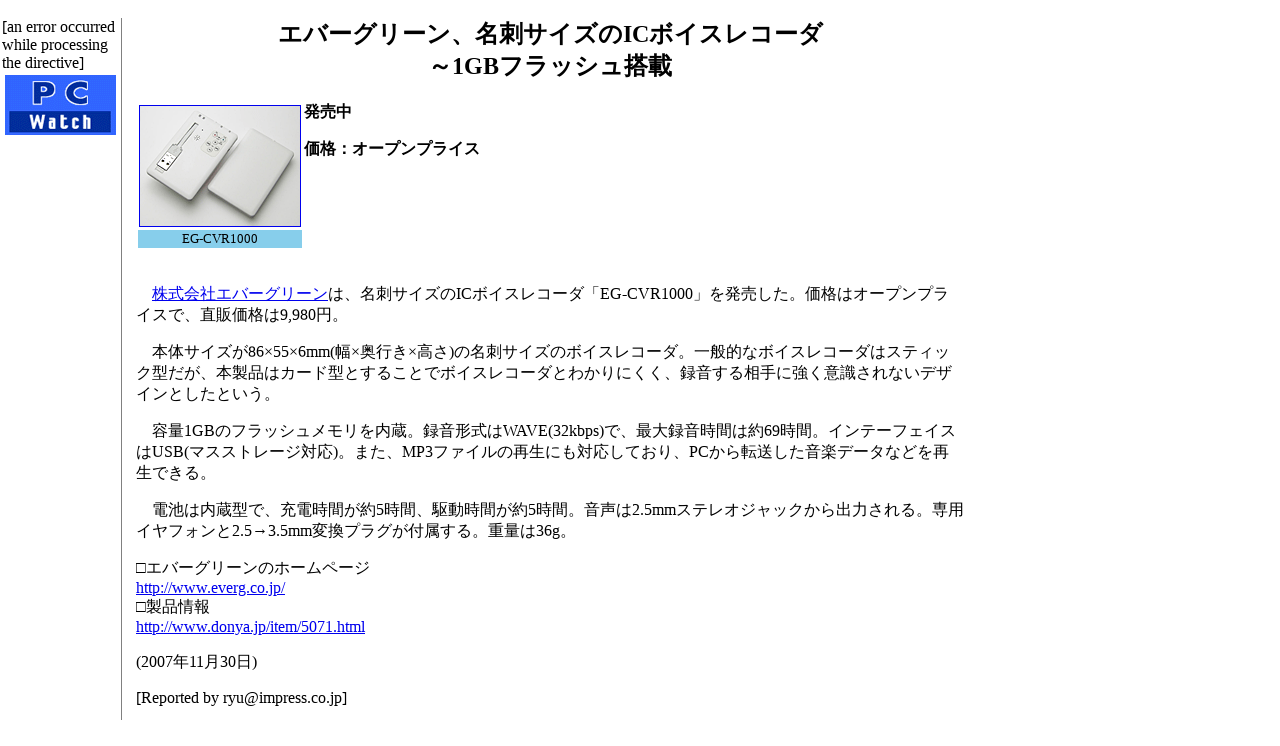

--- FILE ---
content_type: text/html; charset=utf-8
request_url: https://pc.watch.impress.co.jp/docs/2007/1130/everg.htm
body_size: 3219
content:
<HTML>
<HEAD>
<meta http-equiv="Content-Type" content="text/html; charset=UTF-8" />
<!-- ページタイトル -->
<title>エバーグリーン、名刺サイズのICボイスレコーダ</title>
<!-- /ページタイトル -->
<style>
@media print{.noprint{display:none}}
</style>
</HEAD>

<BODY BGCOLOR=#FFFFFF TEXT=#000000 marginwidth="0" marginheight="0" topmargin="0" leftmargin="0">

<!-- 記事中スーパーバナー広告 -->
<TABLE border="0" cellpadding="0" cellspacing="8" class=noprint>
<TR>
<TD>
<!-- impress ad - k-super -->

</TD>
</TR>
</TABLE>
<!-- /記事中スーパーバナー広告 -->

<!-- 記事全体囲いスタート -->
<table border=0 width=100% cellpadding="0">
<tr>

<!-- 記事左側 -->
<td valign=top width=111 class=noprint>
<table border=0 width=111><!--table border="1" cellpadding="0" cellspacing="0" width=120-->
<tr valign="middle" align=left>
<td height="60" align="center">
<a href="../../../index.htm"><img src ="../../gif/pcwlogo1.gif" border="0" width="111" height="60"></a>
</td>
</tr>
<!-- NewsIndex -->
[an error occurred while processing the directive]
<!-- /NewsIndex -->
</td>
</tr>
</table>
</td>
<!-- /記事左側 -->


<!-- 縦線 -->
<td valign=top width=1 bgcolor=gray class=noprint><img src="../../../header/spacer/clear.gif" width=1></td>
<td valign=top width=10 class=noprint><img src="../../../header/spacer/clear.gif" width=10></td>
<!-- /縦線 -->

<!-- 記事中央開始 -->
<td valign=TOP>

<!-- 記事見出し -->
<P>
<CENTER><h2><!-- title -->エバーグリーン、名刺サイズのICボイスレコーダ<!-- /title --><BR>～1GBフラッシュ搭載</h2>
</CENTER></P>
<!-- /記事見出し -->


<!-- ●写真とキャプ -->
<table align=left hspace=10 vspace=0 width=160>
<tr>
<td align="center"><a href="everg.jpg"><img src="everg.gif" width="160" height="120" border="1" alt=""></a></td>
</tr>
<tr valign=top bgcolor=skyblue>
<td align="center"><small>EG-CVR1000</small></td>
</tr>
</table>
<!-- /●写真とキャプ -->

<!-- 読者問い合わせ先と価格 -->
<P><b>発売中</b></P>


<P><b>価格：オープンプライス</b></P>






<!-- /読者問い合わせ先と価格 -->
<br clear="all">
<br>


<!-- 本文開始 -->
<!-- メーカー名の前の国名は必要な場合のみ、初出のみメーカー名にリンクを張る -->

<!-- ●本文の写真とキャプ -->
<!--
<table align="right" cellPadding=1 width="160">
<tr>
<td><a href="photo.jpg"><img src="photo.gif" width="160" height="120" border="1"></a></td>
</tr>
<tr valign=top bgcolor=skyblue>
<td><small>きゃぷしょん</small></td>
</tr>
</table>
-->
<!-- /●本文の写真とキャプ -->
<P>　<A href="http://www.everg.co.jp/">株式会社エバーグリーン</a>は、名刺サイズのICボイスレコーダ「EG-CVR1000」を発売した。価格はオープンプライスで、直販価格は9,980円。</P>
<P>　本体サイズが86×55×6mm(幅×奥行き×高さ)の名刺サイズのボイスレコーダ。一般的なボイスレコーダはスティック型だが、本製品はカード型とすることでボイスレコーダとわかりにくく、録音する相手に強く意識されないデザインとしたという。</P>
<P>　容量1GBのフラッシュメモリを内蔵。録音形式はWAVE(32kbps)で、最大録音時間は約69時間。インテーフェイスはUSB(マスストレージ対応)。また、MP3ファイルの再生にも対応しており、PCから転送した音楽データなどを再生できる。</P>
<P>　電池は内蔵型で、充電時間が約5時間、駆動時間が約5時間。音声は2.5mmステレオジャックから出力される。専用イヤフォンと2.5→3.5mm変換プラグが付属する。重量は36g。</P>


<!-- 本文終了 -->


<!-- リンク開始 -->
<P>□エバーグリーンのホームページ<BR>
<A href="http://www.everg.co.jp/">http://www.everg.co.jp/</A><BR>
□製品情報<BR>
<A href="http://www.donya.jp/item/5071.html">http://www.donya.jp/item/5071.html</A></P>

<!-- /リンク終了 -->

<!-- 記事署名 -->
<P>(<!-- date -->2007年11月30日<!-- /date -->)</P>
<P>
[Reported by <!-- sign -->ryu@impress.co.jp<!-- /sign -->]</P>

<!-- /記事署名 -->

<div class=noprint>
<!-- google -->
<!-- script type="text/javascript">
 var googletag = googletag || {};
 googletag.cmd = googletag.cmd || [];
 (function() {
   var gads = document.createElement("script");
   gads.async = true;
   gads.type = "text/javascript";
   var useSSL = "https:" == document.location.protocol;
   gads.src = (useSSL ?"https:" : "http:") + "//www.googletagservices.com/tag/js/gpt.js";
   var node =document.getElementsByTagName("script")[0];
   node.parentNode.insertBefore(gads, node);
  })();
</script -->

<!--/49282802/ipc-pw/pc/u-kiji001-->
<!-- div id="div-gpt-ad-ipc-pw_pc_u-kiji001">
  <script type='text/javascript'>
    googletag.cmd.push(function() {
      googletag.defineSlot('/49282802/ipc-pw/pc/u-kiji001', [[300, 250], [300, 600], [336, 280]],'div-gpt-ad-ipc-pw_pc_u-kiji001')
        .addService(googletag.pubads())
      googletag.enableServices();
      googletag.display('div-gpt-ad-ipc-pw_pc_u-kiji001');
  });
  </script>
</div -->

<!-- /google -->
</div>

<CENTER>
<h4>
<A HREF="../../../index.htm">【PC Watchホームページ】</A><BR>
</h4>
</CENTER>
<HR>
<ADDRESS>
PC Watch編集部
<A HREF="mailto:pc-watch-info@impress.co.jp">pc-watch-info@impress.co.jp</A>
</ADDRESS>
<small>お問い合わせに対して、個別にご回答はいたしません。</small><Br>

<br>Copyright (c)2007 Impress Watch Corporation, an Impress Group company. All rights reserved.<br>

</td>
<!-- 記事中央終了 -->

<td valign=top width=10 class=noprint><img src="../../../header/spacer/clear.gif" width=10></td>


<!-- 記事右側開始 -->
<td valign=TOP width=160 class=noprint>

<!-- スカイスクレイパー -->
<script type="text/javascript">
 var googletag = googletag || {};
 googletag.cmd = googletag.cmd || [];
 (function() {
   var gads = document.createElement("script");
   gads.async = true;
   gads.type = "text/javascript";
   var useSSL = "https:" == document.location.protocol;
   gads.src = (useSSL ?"https:" : "http:") + "//www.googletagservices.com/tag/js/gpt.js";
   var node =document.getElementsByTagName("script")[0];
   node.parentNode.insertBefore(gads, node);
  })();
</script>

<!--/49282802/ipc-pw/pc/r-rect001-->
<div id="div-gpt-ad-ipc-pw_pc_r-rect001" style="margin-bottom:10px;">
  <script type='text/javascript'>
    googletag.cmd.push(function() {
      googletag.defineSlot('/49282802/ipc-pw/pc/r-rect001', [[300, 100], [300, 150], [300, 250], [300, 300], [300, 600], [300, 800], [300, 900]],'div-gpt-ad-ipc-pw_pc_r-rect001')
        .addService(googletag.pubads())
      googletag.enableServices();
      googletag.display('div-gpt-ad-ipc-pw_pc_r-rect001');
  });
  </script>
</div>

<!--/49282802/ipc-pw/pc/r-sky001-->
<div id="div-gpt-ad-ipc-pw_pc_r-sky001" style="margin-bottom:10px;">
  <script type='text/javascript'>
    googletag.cmd.push(function() {
      googletag.defineSlot('/49282802/ipc-pw/pc/r-sky001', [[300, 250], [300, 300], [300, 600], [300, 800]],'div-gpt-ad-ipc-pw_pc_r-sky001')
        .addService(googletag.pubads())
      googletag.enableServices();
      googletag.display('div-gpt-ad-ipc-pw_pc_r-sky001');
  });
  </script>
</div>

<!--/49282802/ipc-pw/pc/2nd-r-rect001-->
<div id="div-gpt-ad-ipc-pw_pc_2nd-r-rect001" style="margin-bottom:10px;">
  <script type='text/javascript'>
    googletag.cmd.push(function() {
      googletag.defineSlot('/49282802/ipc-pw/pc/2nd-r-rect001', [[300, 250], [300, 300], [300, 600], [300, 800]],'div-gpt-ad-ipc-pw_pc_2nd-r-rect001')
        .addService(googletag.pubads())
      googletag.enableServices();
      googletag.display('div-gpt-ad-ipc-pw_pc_2nd-r-rect001');
  });
  </script>
</div>

<!--/49282802/ipc-pw/pc/mdl-rect001-->
<div id="div-gpt-ad-ipc-pw_pc_mdl-rect001">
  <script type='text/javascript'>
    googletag.cmd.push(function() {
      googletag.defineSlot('/49282802/ipc-pw/pc/mdl-rect001', [[300, 250], [300, 300]],'div-gpt-ad-ipc-pw_pc_mdl-rect001')
        .addService(googletag.pubads())
      googletag.enableServices();
      googletag.display('div-gpt-ad-ipc-pw_pc_mdl-rect001');
  });
  </script>
</div>

<!-- /スカイスクレイパー -->
</td>
<!-- 記事右側終了 -->


</tr>
</table>
<!-- 記事全体囲い終了 -->

<div class=noprint>
<!-- impress ad footer 3 -->


<!-- Universal Analytics -->
<script>
  (function(i,s,o,g,r,a,m){i['GoogleAnalyticsObject']=r;i[r]=i[r]||function(){
  (i[r].q=i[r].q||[]).push(arguments)},i[r].l=1*new Date();a=s.createElement(o),
  m=s.getElementsByTagName(o)[0];a.async=1;a.src=g;m.parentNode.insertBefore(a,m)
  })(window,document,'script','//www.google-analytics.com/analytics.js','ga');
  ga('create', 'UA-245639-2', 'auto');
  ga('send', 'pageview');
</script>
<!-- /Universal Analytics -->
<script type="text/javascript">
bust = Math.floor(1000000*Math.random());
document.write('<scr'+'ipt language="JavaScript1.1" src="https://ngs.impress.co.jp/js.ng/site=UNQ_PC&sp=uu0001?ord='+bust+'">\n');
document.write('</scr'+'ipt>');
</script>
<script type="text/javascript">
bust = Math.floor(1000000*Math.random());
document.write('<scr'+'ipt language="JavaScript1.1" src="http://ngs.impress.co.jp/js.ng/site=PW&sp=uu0001?ord='+bust+'">\n');
document.write('</scr'+'ipt>');
</script>

<!-- impress ad floating (category - news) -->

</div>
</BODY>
</HTML>


--- FILE ---
content_type: text/html; charset=utf-8
request_url: https://www.google.com/recaptcha/api2/aframe
body_size: 268
content:
<!DOCTYPE HTML><html><head><meta http-equiv="content-type" content="text/html; charset=UTF-8"></head><body><script nonce="aRR7fQ_T3roSWq33LFHfQw">/** Anti-fraud and anti-abuse applications only. See google.com/recaptcha */ try{var clients={'sodar':'https://pagead2.googlesyndication.com/pagead/sodar?'};window.addEventListener("message",function(a){try{if(a.source===window.parent){var b=JSON.parse(a.data);var c=clients[b['id']];if(c){var d=document.createElement('img');d.src=c+b['params']+'&rc='+(localStorage.getItem("rc::a")?sessionStorage.getItem("rc::b"):"");window.document.body.appendChild(d);sessionStorage.setItem("rc::e",parseInt(sessionStorage.getItem("rc::e")||0)+1);localStorage.setItem("rc::h",'1767861705792');}}}catch(b){}});window.parent.postMessage("_grecaptcha_ready", "*");}catch(b){}</script></body></html>